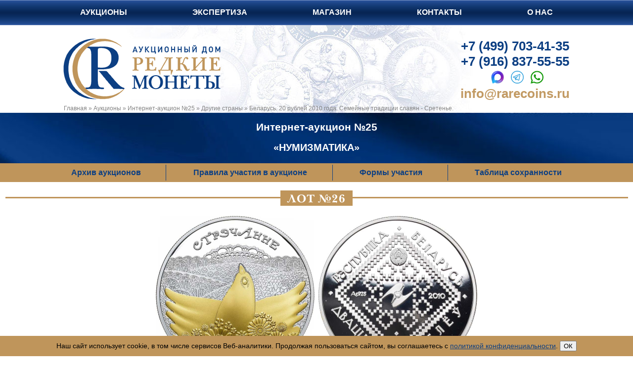

--- FILE ---
content_type: text/html; charset=UTF-8
request_url: https://rarecoins.ru/aukciony/internet-aukcion-n25/drygie_strani/26_.html
body_size: 6807
content:
<!DOCTYPE html>
<html lang="ru">
<head>
<meta http-equiv="Content-Type" content="text/html; charset=UTF-8" /> 
<meta name="viewport" content="width=device-width, initial-scale=1">





<title> Беларусь. 20 рублей 2010 года. Семейные традиции славян - Сретенье.  за 3000 р. Интернет-аукцион №25, Лот №26. Купить монеты Другие страны</title>
<meta name='description' content='Интернет-аукцион №25 ЛОТ №26. Монета в оригинальной капсуле, с сертификатом подлинности. Серебро. 33,63г. Санкт-Петербургский монетный двор. Тираж 2500 экз. Позолота....' />






<meta name="test" content="6">
<meta name="test2" content=" за 3000 р. Интернет-аукцион №25, Лот №26. Купить монеты Другие страны">

<link rel="canonical" href="https://rarecoins.ru/aukciony/internet-aukcion-n25/drygie_strani/26_.html">
<meta name="robots" content="index,follow">
<base href="https://rarecoins.ru/" />
<link rel="stylesheet" href="https://rarecoins.ru/css/rare-new.css" type="text/css">

<link rel="shortcut icon" href="https://rarecoins.ru/favicon.ico" type="image/x-icon">


<!--
<link rel="stylesheet" href="https://use.fontawesome.com/releases/v5.4.1/css/all.css" integrity="sha384-5sAR7xN1Nv6T6+dT2mhtzEpVJvfS3NScPQTrOxhwjIuvcA67KV2R5Jz6kr4abQsz" crossorigin="anonymous">
<link rel="stylesheet" href="https://rarecoins.ru/font-awesome/css/font-awesome.min.css">

<link rel="stylesheet" href="https://rarecoins.ru/font-awesome/css/font-awesome.min.css">
-->
  <link href="https://rarecoins.ru/font-awesome-6/css/fontawesome.css" rel="stylesheet" />
  <link href="https://rarecoins.ru/font-awesome-6/css/brands.css" rel="stylesheet" />
  <link href="https://rarecoins.ru/font-awesome-6/css/solid.css" rel="stylesheet" />




<script src="https://ajax.googleapis.com/ajax/libs/jquery/1/jquery.min.js"></script>
	<!--[if lt IE 9]>
 <script>
  var e = ("article,aside,figcaption,figure,footer,header,hgroup,nav,section,time").split(',');
  for (var i = 0; i < e.length; i++) {
    document.createElement(e[i]);
  }
 </script>
	<script src="http://css3-mediaqueries-js.googlecode.com/files/css3-mediaqueries.js"></script>
	<script src="http://html5shim.googlecode.com/svn/trunk/html5.js"></script>
<![endif]-->


<script type="text/javascript">
  (function(i,s,o,g,r,a,m){i['GoogleAnalyticsObject']=r;i[r]=i[r]||function(){
  (i[r].q=i[r].q||[]).push(arguments)},i[r].l=1*new Date();a=s.createElement(o),
  m=s.getElementsByTagName(o)[0];a.async=1;a.src=g;m.parentNode.insertBefore(a,m)
  })(window,document,'script','//www.google-analytics.com/analytics.js','ga');

  ga('create', 'UA-63857532-1', 'auto');
  ga('send', 'pageview');
  
 </script>

<script type="text/javascript">
  function displayBidspiritSite(){
  if ( /Android/i.test(navigator.userAgent) ||  /iPhone|iPad|iPod/i.test(navigator.userAgent)){
  window.location="https://rarecoins.bidspirit.com/";  
  } else {
  window.location="https://rarecoins.ru/e-aukcion.html";
  }
  }
</script>
 

<link rel="can_for_delete" href="https://rarecoins.ru/aukciony/internet-aukcion-n25/drygie_strani/26_.html" />
<meta property="og:type" content="product"/>
<meta property="og:title" content=" Беларусь. 20 рублей 2010 года. Семейные традиции славян - Сретенье."/>
<meta property="og:description" content="Серебро. 33,63г. Санкт-Петербургский монетный двор. Тираж 2500 экз. Позолота. KM 377. PROOF."/>
<meta property="og:url" content= "https://rarecoins.ru/aukciony/internet-aukcion-n25/drygie_strani/26_.html" />
<meta property="og:image" content="https://rarecoins.ru//assets/images/foto-lotov/26_m650.jpg"/>
<meta property="og:image:secure_url" content="https://rarecoins.ru//assets/images/foto-lotov/26_m650.jpg" />
<meta property="og:image:type" content="image/jpeg" />
<meta property="og:site_name" content="Интернет-магазин нумизматики - Аукционный Дом &laquo;Редкие монеты&raquo;" />
<meta property="og:locale" content="ru_RU"/>
	

<script>
	$(document).on('submit','#frmwrapper2 form',function(evfr){
var frmfr = $('#frmwrapper2 form');
$.ajax({
    type: 'post',
    url: '?q=form_to_friend',
    data: frmfr.serialize(),
    success: function (data) {
	 $('#frmwrapper2 form').remove();
        	 $('#frmwrapper2').html( data );
    }
});
evfr.preventDefault();
})
</script>	

	</head>
<body>
	
<div id="top-menu" class="top fixed">
  <input type="checkbox" id="btn-menu" />
  <label id="zuka" for="btn-menu" class="fas"></label>
	<ul class="list-menu">
		<li><a href="/aukciony.html">Аукционы</a></li>
		<li><a href="/ekspertiza.html" >Экспертиза</a></li>
		<li><a href="/shop.html" >Магазин</a></li>
		<li><a href="/kontakty.html">Контакты</a></li>
		<li class="last"><a href="/o-firme.html">О нас</a></li>
	</ul>
</div>
<header class="header-mp">
<div class="hat sec">
	<a class="logo" href="/"></a>
	<div class="top-cont">
		<a class="top-tel" href="tel:+74997034135" rel="noopener noreferrer">+7 (499) 703-41-35</a><br>
		<a class="top-tel" href="tel:+79168375555" rel="noopener noreferrer">+7 (916) 837-55-55</a><br>
		<div class="top-mess">
<a style="display: inline-block;" href="https://max.ru/u/f9LHodD0cOLy6ntq7SRNYK9ybswet82bVyU2YWIdJcqCl4q_EQUDc3ZtZfg" target="blanc"><img src="img/max_2.png" height="26" alt="MAX"></a>&nbsp;&nbsp; 
<a style="display: inline-block;" href="https://t.me/auctionrarecoins" target="blanc"><img src="img/telegram_2.png" height="26" alt="Telegram"></a>&nbsp;&nbsp; 
<a style="display: inline-block;" href="https://api.whatsapp.com/send?phone=79168375555" target="blanc"><img src="img/watsapp_2.png" height="26" alt="Whatsapp"></a>


		</div>
		<a href="mailto:info@rarecoins.ru" class="top-mail">info@rarecoins.ru</a>
		<p style="text-align: left;font-size: 14px;margin: 0; display:none"><span style="line-height: 1.5;">понедельник–пятница c 11</span><sup style="font-size: 10px;">00</sup><span style="line-height: 1.5;"> до 19</span><sup style="font-size: 10px;">00</sup>.</p>
	</div>
	<div class="breadcramps" itemscope itemtype="https://schema.org/BreadcrumbList"><span class="B_crumbBox"><span class="B_firstCrumb"><span itemprop="itemListElement" itemscope itemtype="https://schema.org/ListItem"><a itemprop="item" class="B_homeCrumb" href="/" title="Главная"><span itemprop="name">Главная</span></a><meta itemprop="position" content="1" /></span></span>  &raquo;  <span itemprop="itemListElement" itemscope itemtype="https://schema.org/ListItem"><a itemprop="item" class="B_crumb" href="/aukciony.html" title="Аукционы"><span itemprop="name">Аукционы</span></a><meta itemprop="position" content="2" /></span>  &raquo;  <span itemprop="itemListElement" itemscope itemtype="https://schema.org/ListItem"><a itemprop="item" class="B_crumb" href="/aukciony/internet-aukcion-n25.html" title="e-Auction №25"><span itemprop="name">Интернет-аукцион №25</span></a><meta itemprop="position" content="3" /></span>  &raquo;  <span itemprop="itemListElement" itemscope itemtype="https://schema.org/ListItem"><a itemprop="item" class="B_crumb" href="/aukciony/internet-aukcion-n25/drygie_strani.html" title="Other countries"><span itemprop="name">Другие страны</span></a><meta itemprop="position" content="4" /></span>  &raquo;  <span class="B_lastCrumb"><span itemprop="itemListElement" itemscope itemtype="https://schema.org/ListItem"><span itemprop="item" class="B_currentCrumb"><span itemprop="name"> Беларусь. 20 рублей 2010 года. Семейные традиции славян - Сретенье.</span></span><meta itemprop="position" content="5" /></span></span></span></span></div>
</div>
</header>

<section class="aukcion-infa full-infa">
  <div class="aukc-infa-cont-bg">
	<div class="aukc-infa-cont">
		<h2 style="text-align:center; color: white;">Интернет-аукцион №25</h2>
		<p class="aukc-nazv">&laquo;Нумизматика&raquo;</p>
	</div>
	<div class="aukcion-sprav-infa">
		<input type="checkbox" id="btn-sprav-infa" />
		<label id="zuka2" for="btn-sprav-infa">Справочная информация</label>
		<ul class="sprav-menu">
			<li><a href="/arhiv-aukcionov.html">Архив аукционов</a></li>
			
<li><a href="/spravochnaya-informaciya/pravila-uchastiya-v-aukcione.html">Правила участия в аукционе</a></li>
			<li><a href="/spravochnaya-informaciya/formy-uchastiya.html">Формы участия</a></li>

			<li><a href="/spravochnaya-informaciya/tablicza-soxrannosti-monet.html">Таблица сохранности</a></li>
		</ul>
	</div>
	</div>
</section>



<section class="moneta">
	<hr noshade size="3" color="#bf955b">
	<div class="tek-auk-h1"><span>Лот №26</span></div>
		
	<div class="moneta-cont">
	<!--	<div class="arr-moneta-left"><a href="#"></a></div> 
		<div class="arr-moneta-right"><a href="#"></a></div>  -->
		<div class="block-moneta">
				
		<div class="moneta-img-cont">
<!--
			<a class="moneta-img" data-fancybox="images" data-caption=" Беларусь. 20 рублей 2010 года. Семейные традиции славян - Сретенье."  href="/assets/images/foto-lotov/0025-26_k650.jpg" title="Увеличить">
				<img src="./assets/images/foto-lotov/0025-26_k650.jpg" alt="Лот №26,  Беларусь. 20 рублей 2010 года. Семейные традиции славян - Сретенье."/>
			</a>
-->
			
	<a class="moneta-img" data-fancybox="images" data-caption=" Беларусь. 20 рублей 2010 года. Семейные традиции славян - Сретенье."  href="./assets/images/foto-lotov/0025-26_k650.jpg" title="Увеличить">
		<img src="./assets/images/foto-lotov/0025-26_k650.jpg" alt="Лот №26,  Беларусь. 20 рублей 2010 года. Семейные традиции славян - Сретенье., 1654685929"/>
	</a>
		</div>

		
			
		
			
			
			
		
<!-- <h1 style="text-allign:center;"> Беларусь. 20 рублей 2010 года. Семейные традиции славян - Сретенье. Лот №26. Интернет-аукцион №25</h1> -->

			<h1 style="text-allign:center;"> Беларусь. 20 рублей 2010 года. Семейные традиции славян - Сретенье.</h1>
<div class="auk-opis-cont">
	<p class="auk-opis">Серебро. 33,63г. Санкт-Петербургский монетный двор. Тираж 2500 экз. Позолота. KM 377. PROOF.</p>
	
	<p>Монета в оригинальной капсуле, с сертификатом подлинности.</p>
</div>
			
<p class="auk-price">3&thinsp;000 <i class="fas fa-ruble-sign"></i></p>
			
			<!-- <a class="moneta-obrsv-torgi" href="https://rarecoins.ru/e-aukcion.html?sch=103585">Сделать ставку</a>  -->
			
<!--			
<a class="moneta-obrsv-torgi" href="javascript:;" data-fancybox data-type="iframe"  data-src="https://rarecoins.bidspirit.com/#catalog~192~239~127738">Сделать ставку</a>


<a class="moneta-obrsv-torgi" href="javascript:;" data-fancybox data-type="iframe"  data-src="https://rarecoins.bidspirit.com/#catalog~192~239~127738">Сделать ставку</a>



-->





			
	</div>
	</div>


	
	<hr color="#bf955b">
	<div class="moneta-obrsv">

	
<a class="call" data-fancybox="" data-src="#moneta-form-a" href="#">Задать вопрос по лоту</a>

<style>
	.moneta-form-a {display: none;}
</style>

<script>
$(document).on('submit','#frmwrapper-moneta form',function(ev){
var frm = $('#frmwrapper-moneta form');
$.ajax({
    type: 'post',
    url: '/form_moneta_auk',
    data: frm.serialize(),
    success: function (data) {
	 $('#frmwrapper-moneta form').remove();
        	 $('#frmwrapper-moneta').html( data );
    }
});
ev.preventDefault();
})
</script>
		
		
<div class="moneta-form-a" id="moneta-form-a">
<div id="frmwrapper-moneta">
<form  method="post" action="#form_moneta_auk">
<input type="hidden" name="formid" value="form_moneta_auk">

<input type="hidden" name="url_moneta"  value="aukciony/internet-aukcion-n25/drygie_strani/26_.html" />
<input type="hidden" name="pagetitle"  value=" Беларусь. 20 рублей 2010 года. Семейные традиции славян - Сретенье." />
<input type="hidden" name="articul"  value="26" />

	<input type="hidden" value=" Беларусь. 20 рублей 2010 года. Семейные традиции славян - Сретенье." name="pagetitle-m">
	<input type="hidden" value="aukciony/internet-aukcion-n25/drygie_strani/26_.html" name="url_moneta-m">
	<input type="hidden" value="26" name="articul-m">	
	
	<div class="exprow  ">
		<div class="expflc">
			<label>Ваше имя<span class="required_symbol">*</span></label>
		</div>
		<div class="expfrc">
			<input type="text" class="  " placeholder="Как вас зовут?" name="imja" value="">
			<span class="error"></span>
		</div>
	</div>
	<div class="exprow  ">
		<div class="expflc">
			<label>Ваш email<span class="required_symbol">*</span></label>
		</div>
		<div class="expfrc">
			<input type="text" class="  " placeholder="Введите Ваш email" name="eml" value="">
			<span class="error"></span>
		</div>
	</div>
	<div class="exprow  ">
		<div class="expflc">
			<label>Ваш телефон</label>
		</div>
		<div class="expfrc">
			<input type="text" class="  " placeholder="Ваш номер телефона" name="phone" value="">
			<span class="error"></span>
		</div>
	</div>

	<div class="exprow">
		<div class="expflc">
			<label>Монета:</label>
		</div>
		<div class="expfrc">
			<input name="moneta2" type="hidden" value="№26,  Беларусь. 20 рублей 2010 года. Семейные традиции славян - Сретенье." />
			<span>№26,  Беларусь. 20 рублей 2010 года. Семейные традиции славян - Сретенье."</span>
		</div>
	</div>

	<div class="exprow ">
		<div class="expflc">
			<label>Тема вопроса</label>
		</div>
		<div class="expfrc">
			<input type="text" class=" " placeholder="Введите тему письма" name="tema" value="">
			<span class="error"></span>
		</div>
	</div>
	<div class="exprow  ">
		<div class="expflc">
			<label>Вопрос<span class="required_symbol">*</span></label>
		</div>
		<div class="expfrc">
			<textarea class="corner  " name="vopros" rows="10" placeholder="Напишите Ваш вопрос"></textarea>
			<span class="error"></span>
		</div>
	</div>
	<div class="exprow">
		<div class="expfrc" style="margin-bottom:20px">
			<input type="checkbox" name="galka" required style="width: auto;">Я даю согласие на обработку персональных данных в соответствии с <a href="https://rarecoins.ru/spravochnaya-informaciya/privacy.html">Политикой конфиденциальности</a>
			<span class="error"></span>
		</div>
		<div class="expfrc">
			<input class="expsub" title="Отправить" type="submit" value="Отправить">
		</div>
	</div>

</form>
</div></div>
		

	</div>

<!-- Поделится в соцсетях -->
<script src="https://yastatic.net/es5-shims/0.0.2/es5-shims.min.js"></script>
<script src="https://yastatic.net/share2/share.js" async="async"></script>
<div class="soc_cont">
	<p>Поделиться в соцсетях </p>	
	<div class="ya-share2" data-services="collections,vkontakte,facebook,odnoklassniki,moimir,twitter,viber,whatsapp,skype" data-image="https://rarecoins.ru//assets/images/foto-lotov/26_m650.jpg" data-url="https://rarecoins.ru/aukciony/internet-aukcion-n25/drygie_strani/26_.html" data-title=" Беларусь. 20 рублей 2010 года. Семейные традиции славян - Сретенье., Интернет-аукцион №25, Аукционный Дом &laquo;Редкие монеты&raquo;"></div>
</div>
<!-- END Поделится в соцсетях -->
<p style="text-align:center"><strong>Прямой адрес страницы монеты: <span style="color:#bf955b; cursor:text"><a href="https://rarecoins.ru/aukciony/internet-aukcion-n25/drygie_strani/26_.html" target="_blank">https://rarecoins.ru/aukciony/internet-aukcion-n25/drygie_strani/26_.html</a></span></strong></p>
</section>
<div class="mnd"><a class="moneta-nazad" href="https://rarecoins.ru/aukciony/internet-aukcion-n25.html">Назад в аукцион</a></div>
<footer>
<div class="footer-cont">
	<div class="kont">
		<h3><span>Контакты</span></h3>
		<p>Адрес:</p>
		<a href="kontakty.html">107031, Москва, Дмитровский переулок, дом 9</a>
		<p>Телефон:</p>
		<a href="tel:+74997034135" rel="noopener noreferrer">+7 (499) 703–41-35</a>
		<a href="tel:+79168375555" rel="noopener noreferrer">+7 (916) 837-55-55</a>
<noindex><a href="https://max.ru/u/f9LHodD0cOLy6ntq7SRNYK9ybswet82bVyU2YWIdJcqCl4q_EQUDc3ZtZfg" style="display: inline-block;" target="blanc" rel="nofollow"><img src="img/max-1.png"  alt="MAX"></a></noindex>&nbsp;&nbsp;
<noindex><a href="https://t.me/auctionrarecoins" style="display: inline-block;" target="blanc" rel="nofollow"><img src="img/telegram-1.png"  alt="Telegram"></a></noindex>&nbsp;&nbsp;
<noindex><a href="https://api.whatsapp.com/send?phone=79168375555" style="display: inline-block;" target="blanc" rel="nofollow"><img src="img/watsapp-1.png" width="22" alt="Watsapp"></a></noindex>



		<p>E-mail:</p>
		<a href="mailto:info@rarecoins.ru">info@rarecoins.ru</a>
	</div>
	<div class="onas">
		<h3><span>О нас</span></h3>
		<p>Аукционный Дом<span><br>&laquo;Редкие монеты&raquo;</span></p>
		<div>
			<noindex><a class="vkontacte" href="https://vk.com/auction_rarecoins" target="blanc" rel="nofollow"></a></noindex>
	<!--	<a class="twitter" href="#"></a>
			<a class="google" href="#"></a>
			<a class="instagram" href="#"></a>
	-->
			<noindex><a class="youtube" href="https://www.youtube.com/channel/UCLdTKOT7O_-nvQOXxFiTvaA" target="blanc" rel="nofollow"></a></noindex>
			<noindex><a class="rutube" href="https://rutube.ru/channel/44885989/videos/" target="blanc" rel="nofollow"></a></noindex>
			<noindex><a class="telegram" href="https://t.me/auctionhouserarecoins" target="blanc" rel="nofollow"></a></noindex>
		</div>
		<a href="/karta-sajta.html">Карта сайта</a>
	</div>
	<div class="partn">
		<h3><span>Партнеры</span></h3>
		<p>Участие в наших аукционах<br>через платформы:</p>
		
			<noindex><a href="" target="blanc" title="Bidspirit" rel="nofollow">Bidspirit</a></noindex>
		<!--	<a href="" target="blanc" title="Sixbid">Sixbid</a>
			<a href="" target="blanc" title="NimisBids">NimisBids</a>
			<a href="" target="blanc" title="Biddr">Biddr</a>
		-->
	</div>
	

	
	<div class="podp">

		<h3><span>Подписка на новости</span></h3>
		<div id="Podpiska"></div>
		<script>
			$("#Podpiska").load("forma-podpiski.html #podpiskaContainer");
		</script>
<!--
<form class="footer-news-form" action='https://ru.msndr.net/subscriptions/0579c476adabef55cdf411370de0aae1/form' charset='UTF-8' method='post'>
	<input type="hidden" name="confirmed" value="true" />
	<label class="required footer-news-label" for="email">Email</label>
	<input class="form-control footer-news-input" type="text" name="recipient[email]" id="recipient_email" value="" required="required" />
	<button class="footer-news-button" type='submit'>Подписаться</button>
</form>
-->
<a class="call" data-fancybox="" data-src="#footer-form" href="#">Задать вопрос</a>


<style>
	.footer-form {display: none;}
</style>

<script>
$(document).on('submit','#frmwrapper-footer form',function(ev){
var frm = $('#frmwrapper-footer form');
$.ajax({
    type: 'post',
    url: '/form_footer',
    data: frm.serialize(),
    success: function (data) {
	 $('#frmwrapper-footer form').remove();
        	 $('#frmwrapper-footer').html( data );
    }
});
ev.preventDefault();
})
</script>
		
<div class="footer-form" id="footer-form">
<div id="frmwrapper-footer">

<form  method="post" action="aukciony/internet-aukcion-n25/drygie_strani/26_.html#form_footer">
<input type="hidden" name="formid" value="form_footer">

<input type="hidden" name="url_moneta"  value="aukciony/internet-aukcion-n25/drygie_strani/26_.html" />
<input type="hidden" name="pagetitle"  value=" Беларусь. 20 рублей 2010 года. Семейные традиции славян - Сретенье." />

<input type="hidden" value="aukciony/internet-aukcion-n25/drygie_strani/26_.html" name="url_moneta-m">

	
	<div class="exprow  ">
		<div class="expflc">
			<label>Ваше имя<span class="required_symbol">*</span></label>
		</div>
		<div class="expfrc">
			<input type="text" class="  " placeholder="Как вас зовут?" name="imja" value="">
			<span class="error"></span>
		</div>
	</div>
	<div class="exprow  ">
		<div class="expflc">
			<label>Ваш email<span class="required_symbol">*</span></label>
		</div>
		<div class="expfrc">
			<input type="text" class="  " placeholder="Введите Ваш email" name="eml" value="">
			<span class="error"></span>
		</div>
	</div>
	<div class="exprow  ">
		<div class="expflc">
			<label>Ваш телефон</label>
		</div>
		<div class="expfrc">
			<input type="text" class="  " placeholder="Ваш номер телефона" name="phone" value="">
			<span class="error"></span>
		</div>
	</div>
	<div class="exprow">
		<div class="expflc">
			<label>Страница:</label>
		</div>
		<div class="expfrc">
			<input name="moneta" type="hidden" value=" Беларусь. 20 рублей 2010 года. Семейные традиции славян - Сретенье." />
			<span> Беларусь. 20 рублей 2010 года. Семейные традиции славян - Сретенье.</span>
		</div>
	</div>
	<div class="exprow  ">
		<div class="expflc">
			<label>Тема вопроса</label>
		</div>
		<div class="expfrc">
			<input type="text" class="  " placeholder="Введите тему письма" name="tema" value="">
			<span class="error"></span>
		</div>
	</div>
	<div class="exprow  ">
		<div class="expflc">
			<label>Вопрос<span class="required_symbol">*</span></label>
		</div>
		<div class="expfrc">
			<textarea class="corner  " name="vopros" rows="10" placeholder="Напишите Ваш вопрос"></textarea>
			<span class="error"></span>
		</div>
	</div>
	<div class="exprow">
		<div class="expfrc" style="margin-bottom:20px">
			<input type="checkbox" name="galka" required style="width: auto;">Я даю согласие на обработку персональных данных в соответствии с <a href="https://rarecoins.ru/spravochnaya-informaciya/privacy.html">Политикой конфиденциальности</a>
			<span class="error"></span>
		</div>
		<div class="expfrc">
			<input class="expsub" title="Отправить" type="submit" value="Отправить">
		</div>
	</div>

</form>
</div></div>
		
		
		<a href="/stati.html">Статьи</a>
		<a href="/spravochnaya-informaciya/faq.html">Частые вопросы</a>
		<a href="/spravochnaya-informaciya/privacy.html">Политика конфиденциальности</a>
	</div>
</div>

<!-- Yandex.Metrika counter -->
		<script type="text/javascript">
		(function (d, w, c) {
		(w[c] = w[c] || []).push(function() {
        try {
		w.yaCounter21111796 = new Ya.Metrika({id:21111796,
		clickmap:true,
		trackLinks:true,
		accurateTrackBounce:true});
        } catch(e) { }
		});
		
		var n = d.getElementsByTagName("script")[0],
        s = d.createElement("script"),
        f = function () { n.parentNode.insertBefore(s, n); };
		s.type = "text/javascript";
		s.async = true;
		s.src = (d.location.protocol == "https:" ? "https:" : "http:") + "//mc.yandex.ru/metrika/watch.js";
		
		if (w.opera == "[object Opera]") {
        d.addEventListener("DOMContentLoaded", f, false);
		} else { f(); }
		})(document, window, "yandex_metrika_callbacks");
		</script><noscript><div><img src="//mc.yandex.ru/watch/21111796" style="position:absolute; left:-9999px;" alt="" /></div></noscript>
	<!-- /Yandex.Metrika counter -->




<div itemscope="" itemtype="https://schema.org/Organization" style="display:none;">
                    <meta itemprop="name" content="ООО «Редкие Монеты»">
                    <link itemprop="url" href="https://rarecoins.ru/">
                    <link itemprop="logo" href="https://rarecoins.ru/img/logo.png">
<meta itemprop="description" content="Очный аукцион монет. Магазин монет и медалей. Прием лотов на аукцион Коллекционные Русские Монеты Аукционый Дом Редкие монеты">
                     <meta itemprop="email" content="info@rarecoins.ru">
                    <div itemprop="address" itemscope="" itemtype="https://schema.org/PostalAddress">
                        <meta itemprop="addressLocality" content="Москва, Россия">
                        <span itemprop="streetAddress">Дмитровский переулок, дом 9</span>
                    </div>
                    <meta itemprop="telephone" content="+7 (499) 703-41-35">
                </div>

<style>
.cookie-message {width:100%;position: fixed; z-index: 100; bottom: 0; padding:10px 0; background:#bf955b;}
.cookie-message-text {margin: 0 auto; width: 90%; padding:0 10px; color:#000; text-align:center}
</style>
<div class="cookie-message js-cookie-message" hidden>
    <div class="cookie-message-text">
                Наш сайт использует сооkiе, в том числе сервисов Веб-аналитики. 
				Продолжая пользоваться сайтом, вы соглашаетесь с 
                <a href="https://rarecoins.ru/spravochnaya-informaciya/privacy.html">политикой конфиденциальности</a>.
            <button class="button js-cookie-message-confirm">ОК</button>
    </div>
</div>
<script>
    if (!localStorage.getItem('cookieAccept')) {
        const el = document.querySelector('.js-cookie-message');
        el.style.display = 'block';
        el.querySelector('.js-cookie-message-confirm').addEventListener('click', (e) => {
            localStorage.setItem('cookieAccept', 1);
            el.style.display = 'none';
        }, true);
    }
</script>
</footer>
<link rel="stylesheet" href="https://rarecoins.ru/css/jquery.fancybox.min.css" />
<script src="https://rarecoins.ru/js/jquery.fancybox.js"></script>


	</body>
</html>